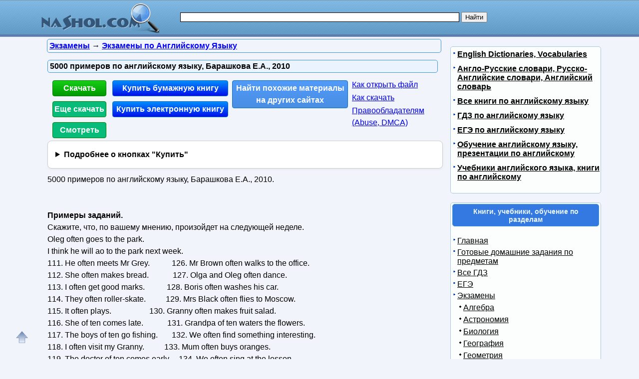

--- FILE ---
content_type: text/html; charset=utf-8
request_url: https://nashol.me/2015013082065/5000-primerov-po-angliiskomu-yaziku-barashkova-e-a-2010.html
body_size: 14699
content:
<!DOCTYPE html>
<html lang="ru">
<head>
<meta charset="UTF-8" />
<meta name="viewport" content="width=device-width, initial-scale=1" />
<base href="https://nashol.me/"><title>5000 примеров по английскому языку, Барашкова Е.А., 2010</title><meta name="description" content="Смотреть, читать и скачать бесплатно pdf, djvu и купить бумажную и электронную книгу по лучшей цене со скидкой: 5000 примеров по английскому языку, Барашкова Е.А., 2010. Примеры заданий. Скажите, что, по вашему мнению, произойдет на следующей неделе. Oleg often goes to the park. I think he will ao to the park next week. 111. He often meets Mr Grey. 126. Mr Brown often walks to the office. 112. She often makes bread. 127. Olga and Oleg often dance. 113. I often get"><meta name="keywords" content="Барашкова, английский язык, 2010" /><link href="/favicon.ico" rel="shortcut icon" type="image/x-icon" /><link rel="stylesheet" href="/templates/nashol_com/s169-min.css" type="text/css" /><link rel="canonical" href="https://nashol.me/2015013082065/5000-primerov-po-angliiskomu-yaziku-barashkova-e-a-2010.html" /><meta name="revisit-after" content="1 days" /><meta name="rating" content="safe for kids" /><meta property="og:title" content="5000 примеров по английскому языку, Барашкова Е.А., 2010" /><meta property="og:type" content="book" /><meta property="og:url" content="https://nashol.me/2015013082065/5000-primerov-po-angliiskomu-yaziku-barashkova-e-a-2010.html" /><meta property="og:image" content="https://nashol.me/img/ekzamen/english/820/82065.jpg" /><meta property="og:description" content="Смотреть, читать и скачать бесплатно pdf, djvu и купить бумажную и электронную книгу по лучшей цене со скидкой: 5000 примеров по английскому языку, Барашкова Е.А., 2010. Примеры заданий. Скажите, что, по вашему мнению, произойдет на следующей неделе. Oleg often goes to the park. I think he will ao to the park next week. 111. He often meets Mr Grey. 126. Mr Brown often walks to the office. 112. She often makes bread. 127. Olga and Oleg often dance. 113. I often get" /><meta property="og:site_name" content="Nashol.me - все для школьников, студентов, учащихся, преподавателей и родителей" /><style>
ul#relateditemlist, ul#neweritemlist, ul#olderitemlist{
background-color: white;
}
ul#relateditemlist a, ul#neweritemlist a, ul#olderitemlist a {
  color: blue;
  font-weight: normal;
}
ul#relateditemlist a:hover, ul#neweritemlist a:hover, ul#olderitemlist a:hover {
  font-weight: normal;
}

details {
  background-color: #fff;
  border: 1px solid #ccc;
  border-radius: 8px;
  padding: 15px;
  margin-bottom: 10px;
  box-shadow: 0 2px 4px rgba(0, 0, 0, 0.05);
  transition: all 0.3s ease;
}
summary {
  cursor: pointer;
  font-size: 16px;
  font-weight: bold;
  outline: none;
}

</style>
<style>
ul.bc-list{margin:0;padding:0;list-style:none}ul.bc-list li{display:inline;margin:0;padding:0;list-style:none}
a#gotop{position:fixed;bottom:20px;left:20px;width:24px;height:24px;padding:12px;margin:0;text-decoration:none;display:none}
@media(min-width:890px){a#gotop{display:inline}}
a.btndwn,a.btndwn2{font-weight:bold;display:block;color:white;text-decoration:none;text-align:center;border:1px solid #008300}
a.btndwn{background:#07BB79;padding:3px;border-radius:4px;width:100px;float:left;margin:5px 2px}
a.btndwn2{background:#07BB79 repeat scroll;border:1px solid #07BB79;border-radius:4px;box-shadow:0 0 1px #000000;font-size:18px;padding:12px 20px;text-shadow:1px 1px 1px #009900;width:80px;margin:0 auto}
a.btndwn:hover,a.btndwn:active,a.btndwn2:hover,a.btndwn2:active{background:#0CC782}

a.btndwngrn{padding:3px;background:#009900;background:-moz-linear-gradient(top, #16CE16 0, #009900 100%);background:-webkit-gradient(linear, left top, left bottom, color-stop(0, #16CE16), color-stop(100%, #009900));background:-webkit-linear-gradient(top, #16CE16 0, #009900 100%);background:-o-linear-gradient(top, #16CE16 0, #009900 100%);background:-ms-linear-gradient(top, #16CE16 0, #009900 100%);background:linear-gradient(to bottom, #16CE16 0, #009900 100%);border:1px solid #008300}
a.btndwngrn:hover,a.btndwngrn:active,a.btndwngrn:hover,a.btndwngrn:active{background:-moz-linear-gradient(top, #16CE16 30%, #009900 100%);background:-webkit-gradient(linear, left top, left bottom, color-stop(30%, #16CE16), color-stop(100%, #009900));background:-webkit-linear-gradient(top, #16CE16 30%, #009900 100%);background:-o-linear-gradient(top, #16CE16 30%, #009900 100%);background:-ms-linear-gradient(top, #16CE16 30%, #009900 100%);background:linear-gradient(to bottom, #16CE16 30%, #009900 100%);cursor:pointer}

a.btndwnblue{padding:3px;background:#0110ea;background:-moz-linear-gradient(top, #008dfd 0, #0110ea 100%);background:-webkit-gradient(linear, left top, left bottom, color-stop(0, #008dfd), color-stop(100%, #0110ea));background:-webkit-linear-gradient(top, #008dfd 0, #0110ea 100%);background:-o-linear-gradient(top, #008dfd 0, #0110ea 100%);background:-ms-linear-gradient(top, #008dfd 0, #0110ea 100%);background:linear-gradient(to bottom, #008dfd 0, #0110ea 100%);border:1px solid #076bd2}
a.btndwnblue:hover,a.btndwnblue:active,a.btndwnblue:hover,a.btndwnblue:active{background:-moz-linear-gradient(top, #008dfd 30%, #0110ea 100%);background:-webkit-gradient(linear, left top, left bottom, color-stop(30%, #008dfd), color-stop(100%, #0110ea));background:-webkit-linear-gradient(top, #008dfd 30%, #0110ea 100%);background:-o-linear-gradient(top, #008dfd 30%, #0110ea 100%);background:-ms-linear-gradient(top, #008dfd 30%, #0110ea 100%);background:linear-gradient(to bottom, #008dfd 30%, #0110ea 100%);cursor:pointer}

a.btnartsrch{padding:3px;background:#4A8EE4;background:-moz-linear-gradient(top, #509AF9 0, #4A8EE4 100%);background:-webkit-gradient(linear, left top, left bottom, color-stop(0, #509AF9), color-stop(100%, #4A8EE4));background:-webkit-linear-gradient(top, #509AF9 0, #4A8EE4 100%);background:-o-linear-gradient(top, #509AF9 0, #4A8EE4 100%);background:-ms-linear-gradient(top, #509AF9 0, #4A8EE4 100%);background:linear-gradient(to bottom, #509AF9 0, #4A8EE4 100%);border:1px solid #076bd2}
a.btnartsrch:hover,a.btnartsrch:active,a.btnartsrch:hover,a.btnartsrch:active{background:-moz-linear-gradient(top, #509AF9 30%, #4A8EE4 100%);background:-webkit-gradient(linear, left top, left bottom, color-stop(30%, #509AF9), color-stop(100%, #4A8EE4));background:-webkit-linear-gradient(top, #509AF9 30%, #4A8EE4 100%);background:-o-linear-gradient(top, #509AF9 30%, #4A8EE4 100%);background:-ms-linear-gradient(top, #509AF9 30%, #4A8EE4 100%);background:linear-gradient(to bottom, #509AF9 30%, #4A8EE4 100%);cursor:pointer}

a.btnlink{margin:2px 2px;display:block}
#o1{display:none;position:fixed;left:0px;top:0px;width:100%;height:100%;text-align:center;z-index:1000;background-color:#AAA;filter:progid:DXImageTransform.Microsoft.Alpha(opacity=60);-moz-opacity:0.6;-khtml-opacity:0.6;opacity:0.6;zoom:1;}#o2{display:none;position:fixed;width:300px;height:360px;margin:0;left:5px;top:10px;background-color:#fff;padding:10px;text-align:center;border:solid 2px #09C;border-radius:5px;z-index:1001}#o2 ul{text-align:left}a.bttn{display:inline-block;color:white;text-decoration:none;padding:2px 6px;outline:none;border-width:2px 0;border-style:solid none;border-color:#60a3d8 #2970a9 #2970a9 #60a3d8;border-radius:6px;background:#60a3d8;transition:0.2s}a.bttn:hover{background:#5796c8}a.bttn:active{background:#9dc7e7}
</style>
<script async src="https://www.googletagmanager.com/gtag/js?id=UA-90656918-2"></script>
<script>
  window.dataLayer = window.dataLayer || [];
  function gtag(){dataLayer.push(arguments);}
  gtag('js', new Date());

  gtag('config', 'UA-90656918-2');
</script>

<script>
var gbookid='',d=document,actHeight=400,actWidth=320,buybookid="";
function mkAct(act,no)
{
/* 20200328 if(act==1){ga('send','event','clickdwn','art','82065',1);} */
return true;
}
function overlay(retval){var d=document,el1=d.getElementById("o1"),el2=d.getElementById("o2");if(el1.style.display=="none"){el1.style.display="block";el2.style.display="block";} else{el1.style.display="none";el2.style.display="none";}return retval;}
function concathtml(idt,idf){var d=document,el=d.getElementById(idf);if(el) d.getElementById(idt).innerHTML=d.getElementById(idt).innerHTML+el.innerHTML;}
function oncllnk(){var d=document,bsrct="/naback/slot/4",rd=d.getElementById('reladv'),inbt=d.getElementById('inbt'); if(rd) rd.innerHTML="";concathtml('reladv','relateditemlist');concathtml('reladv','neweritemlist');concathtml('reladv','olderitemlist');if(inbt) inbt.innerHTML='<iframe name="nbt" id="nbt" width="300" height="100" src="' + bsrct + '" style="position:relative;top:0;left:0;" scrolling="no" marginwidth="0" marginheight="0" frameborder="0" vspace="0" hspace="0" allowTransparency="true"></iframe>';overlay(true);}
function addtofav(a)
{var w=window,d=document,doc_url=d.location,s=d.createElement('div').style;var isFirefox35=((navigator.userAgent.toLowerCase().indexOf('firefox')!=-1)&&(s.wordWrap!==undefined)&&(s.MozTransform!==undefined));try
{w.external.AddFavorite(doc_url,"Nashol: "+d.title);}
catch(e)
{if((typeof(opera)=="object")||(w.opera)||(isFirefox35))
{a.href=doc_url;a.rel="sidebar";a.title="Nashol: "+d.title;return true;}
else alert('Нажмите Ctrl-D для добавления в избранное/закладки');}
return false;}
</script>
</head>
<body>

<div id="nhead">
	<div id="nhead-wrap">
		<div id="nlogo"><a href="/"><img src="/images/nashol_com_logo.png" alt="Учебники, ГДЗ, решебники, ЕГЭ, ГИА, экзамены, книги." title="Учебники, ГДЗ, решебники, ЕГЭ, ГИА, экзамены, книги." /></a></div>
		<div id="nsearchtop"><div><form action="/search.html?view=search" method="get" target="_blank"><input type="text" name="text" value="" id="nsearchtop-input" /><input type="hidden" name="searchid" value="" /><input type="hidden" name="l10n" value="ru" /><input type="hidden" name="reqenc" value="utf-8" /><input type="hidden" name="web" value="0" /> <input type="submit" value="Найти" /></form></div></div>
	</div>
</div>
<div class="clearfloat"></div>
<div id="wrapper">
	<div id="page">
		<div id="content">
<div class="scc-path">
<ul itemscope itemtype="http://schema.org/BreadcrumbList" class="bc-list"><li itemprop="itemListElement" itemscope itemtype="http://schema.org/ListItem">
<a itemprop="item" href="/ekzameni/index.html">
<span itemprop="name">Экзамены</span></a>
<meta itemprop="position" content="1"/> &rarr; 
</li>
<li itemprop="itemListElement" itemscope itemtype="http://schema.org/ListItem">
<a itemprop="item" href="/ekzamenacionnie-bileti-po-angliiskomu-yaziku/">
<span itemprop="name">Экзамены по Английскому Языку</span></a>
<meta itemprop="position" content="2"/>
</li>
</ul></div>	
	
<script>
/* 20200328 ga('send','event','artnotlocked','s31-c248','82065',1); */
</script>
<div class="artwrap"><div class="art"><h1>5000 примеров по английскому языку, Барашкова Е.А., 2010</h1><div class="artnav"></div><div style="width:120px; float:left"><a class="btndwn btndwngrn" href="https://fileskachat.com/file/29898_7480116768098dc64c3679a8aa274c6a.html" rel="nofollow" target="_blank" onclick="return oncllnk();">Скачать</a><a id="clickdwn1" class="btndwn" style="margin-left:2px" href="https://nashol.me/2015013082065/5000-primerov-po-angliiskomu-yaziku-barashkova-e-a-2010.html#download" onclick="return mkAct(1,1);">Еще скачать</a><a id="read3" rel="nofollow" target="_blank" class="btndwn" style="margin-left:2px" href="https://fileskachat.com/view/29898_7480116768098dc64c3679a8aa274c6a.html">Смотреть</a></div>
<script>
buybookid='/buy/82065#bumajnaya';
</script>
<div style="width:240px; float:left"><a class="btndwn btndwnblue" style="margin-left:2px;width:224px" href="/buy/82065#bumajnaya" target="_blank">Купить бумажную книгу</a><a class="btndwn btndwnblue" style="margin-left:2px;width:224px" href="/buy/82065#elektronnaya" target="_blank">Купить электронную книгу</a></div><div style="width:240px;float:left"><a class="btndwn btnartsrch" style="margin-left:2px;width:224px" href="/searchdoc/82065" rel="nofollow" target="_blank">Найти похожие материалы на других сайтах</a></div><div style="width:180px; float:left"><a class="btnlink" style="margin-left:2px" target="_blank" href="/2013050871087/kak-razarhivirovat-i-otkrit-fail.html?utm_source=nashol&utm_medium=kak-otkrit&utm_campaign=kak-otkrit">Как открыть файл</a><a class="btnlink" style="margin-left:2px" target="_blank" href="/2013050671045/instrukciya-po-skachivaniu-failov.html?utm_source=nashol&utm_medium=kak-skachat&utm_campaign=kak-skachat">Как скачать</a><a class="btnlink" style="margin-left:2px" href="/2014011675342/informaciya-dlya-pravoobladatelei.html" rel="nofollow" target="_blank">Правообладателям (Abuse, DMСA)</a></div><div class="clearfloat"></div><details><summary>Подробнее о кнопках "Купить"</summary> <p>По кнопкам "<b>Купить бумажную книгу</b>" или "<b>Купить электронную книгу</b>" можно купить в официальных магазинах эту книгу, если она имеется в продаже, или похожую книгу. Результаты поиска формируются при помощи поисковых систем Яндекс и Google на основании названия и авторов книги.</p><p>Наш сайт не занимается продажей книг, этим занимаются вышеуказанные магазины. Мы лишь даем пользователям возможность найти эту или похожие книги в этих магазинах.</p><p>Список книг, которые предлагают магазины, можно увидеть перейдя на одну из страниц покупки, для этого надо нажать на одну из этих кнопок.</p></details><div class="content-article-text">5000 примеров по английскому языку, Барашкова Е.А., 2010.<br /><br /><br /><strong>Примеры заданий.</strong><br />Скажите, что, по вашему мнению, произойдет на следующей неделе. <br />Oleg often goes to the park.<br />I think he will ao to the park next week.<br />111. He often meets Mr Grey.&nbsp;&nbsp;&nbsp;&nbsp;&nbsp;&nbsp;&nbsp;&nbsp;&nbsp;&nbsp; 126. Mr Brown often walks to the office.<br />112. She often makes bread.&nbsp;&nbsp;&nbsp;&nbsp;&nbsp;&nbsp;&nbsp;&nbsp;&nbsp;&nbsp;&nbsp; 127. Olga and Oleg often dance.<br />113. I often get good marks.&nbsp;&nbsp;&nbsp;&nbsp;&nbsp;&nbsp;&nbsp;&nbsp;&nbsp;&nbsp; 128. Boris often washes his car.<br />114. They often roller-skate.&nbsp;&nbsp;&nbsp;&nbsp;&nbsp;&nbsp;&nbsp;&nbsp;&nbsp; 129. Mrs Black often flies to Moscow.<br />115. It often plays.&nbsp;&nbsp;&nbsp;&nbsp;&nbsp;&nbsp;&nbsp;&nbsp;&nbsp;&nbsp;&nbsp;&nbsp;&nbsp;&nbsp;&nbsp;&nbsp;&nbsp;&nbsp; 130. Granny often makes fruit salad.<br />116. She of ten comes late.&nbsp;&nbsp;&nbsp;&nbsp;&nbsp;&nbsp;&nbsp;&nbsp;&nbsp;&nbsp;&nbsp; 131. Grandpa of ten waters the flowers.<br />117. The boys of ten go fishing.&nbsp;&nbsp;&nbsp;&nbsp;&nbsp;&nbsp; 132. We often find something interesting.<br />118. I often visit my Granny.&nbsp;&nbsp;&nbsp;&nbsp;&nbsp;&nbsp;&nbsp;&nbsp;&nbsp; 133. Mum often buys oranges.<br />119. The doctor of ten comes early.&nbsp;&nbsp;&nbsp; 134. We often sing at the lesson.<br />120. The children often ski.&nbsp;&nbsp;&nbsp;&nbsp;&nbsp;&nbsp;&nbsp;&nbsp;&nbsp;&nbsp; 135. Tom often tells us about his pets.<br />121. James often rides a horse.&nbsp;&nbsp;&nbsp;&nbsp;&nbsp;&nbsp;&nbsp; 136. Nina often brings her toys to school.<br />122. The teacher of ten asks questions 137. We often have salad for lunch.<br />123. Tom often swims in the river.&nbsp;&nbsp;&nbsp;&nbsp; 138. She of ten has lunch at school.<br />124. Helen often translates texts.&nbsp;&nbsp;&nbsp;&nbsp; 139. Lena often writes exercises.<br />125. We of ten learn poems.&nbsp;&nbsp;&nbsp;&nbsp;&nbsp;&nbsp;&nbsp;&nbsp;&nbsp;&nbsp;&nbsp; 140. The lessons often start at 8 o'clock.<br />&nbsp;Задания, выделенные курсивом, выполняются устно.<br /><br /><img src="/img/ekzamen/english/820/82065.jpg" class="img-align" width="189" height="267" alt="5000 примеров по английскому языку, Барашкова Е.А., 2010" title="5000 примеров по английскому языку, Барашкова Е.А., 2010" /><br /><br />381. He is not five. = He...................................................five.<br />382. He has not got five sweets. - He.......................................five sweets.<br />383. He cannot take five sweets. - He.......................................five sweets.<br />384. He does not give sweets. = He..........................................sweets.<br />385. He will not give us sweets. — He.......................................us sweets.<br />386. We shall not give sweets. - We.........................................sweets,<br />387. We cannot take the sweets. - We........................................the sweets.<br />388. We do not take sweets. = We............................................sweets.<br />389. It is not a sweet. = It................................................a sweet.<br />390. I am not at home. 1................................................... at home.<br />391. I have not got a dog. I................................................a dog.<br />392. I cannot see the dog. I................................................the dog.<br />393. You will not like the dog. = You.......................................the dog.<br />394. I shall not play with the dog. 1.......................................with the dog.<br />395. She does not run with the dog. - She..................................with the dog.<br /><br />
<br><div id="download"></div>
<div class="rekl-download-art">
<div id="yandex_rtb_R-A-1581963-2" style="min-height:250px"></div>
</div>
<br><span class="download-text">Бесплатно скачать электронную книгу в удобном формате, смотреть и читать:</span>

<br><a href="https://fileskachat.com/file/29898_7480116768098dc64c3679a8aa274c6a.html" class="link-in-content" style="font-weight:bold;" rel="nofollow" target="_blank" onclick="return oncllnk();">Скачать книгу 5000 примеров по английскому языку, Барашкова Е.А., 2010</a> - fileskachat.com, быстрое и бесплатное скачивание.<br><br><a href="https://fileskachat.com/file/29898_7480116768098dc64c3679a8aa274c6a.html" rel="nofollow" class="btndwn2" style="width:200px;padding:10px 10px;font-size:18px" target="_blank" onclick="return oncllnk();">Скачать pdf</a><br><span>Ниже можно купить эту книгу, если она есть в продаже, и похожие книги по лучшей цене со скидкой с доставкой по всей России.</span><a class="btndwn btndwnblue" style="width:200px;float:none;height:33px;margin: 0 auto; padding:10px 10px;font-size:22px" href="/buy/82065#bumajnaya" rel="nofollow" target="_blank">Купить книги</a><div class="clearfloat"></div><br><div style="float:left;height:40px;margin: 0 20px"><a href="/2013050671045/instrukciya-po-skachivaniu-failov.html" target="_blank">Как скачать файл</a></div> <div style="float:left;height:40px;margin: 0 20px"><a href="/2013050871087/kak-razarhivirovat-i-otkrit-fail.html" target="_blank">Как открыть файл</a></div> <div style="float:left;height:40px;margin: 0 20px"><a href="/2014011675342/informaciya-dlya-pravoobladatelei.html" rel="nofollow" target="_blank">Правообладателям</a></div> <div class="clearfloat"></div><br>
<div id="read"></div><br><a class="link-in-content" onclick="return oncllnk();" target="_blank" title="5000 примеров по английскому языку, Барашкова Е.А., 2010" href="https://yadi.sk/i/43uHhi0enQnct">Скачать</a>
&nbsp; - pdf - Яндекс.Диск.<div class="artdat1" style="margin-top:30px">Дата публикации: <time datetime="2015-01-30T17:13:16+0000">30.01.2015 17:13 UTC</time></div>
<br>
<!--noindex-->
<div class="clearfloat"> </div>
<br/>
<div id="yashare" class="ya-share2" data-yashareL10n="ru" data-services="vkontakte,odnoklassniki,moimir,viber,telegram,skype,twitter" data-yashareTheme="counter" data-limit="9"></div>
<br/>
<!--/noindex-->

<br>
<br>
<!--noindex-->
<b>Теги:</b> 
<!--/noindex-->
<a href="/tag/barashkova/" title="Барашкова" rel="tag">Барашкова</a> :: <a href="/tag/angliiskii-yazik/" title="английский язык" rel="tag">английский язык</a> :: <a href="/tag/2010/" title="2010" rel="tag">2010</a><br><br><div class="rel-block"><hr />
<h3 class="related">Смотрите также учебники, книги и учебные материалы:</h3><ul id="relateditemlist" style="list-style: none; background-color: #f2f4fb;"><li style="display: flex; flex-direction: row; margin-top: 10px; border-radius: 4px; padding: 8px; box-sizing: border-box; background: white;"><a href="/20230703155064/5000-primerov-po-angliiskomu-yaziku-glagoli-be-have-san-must-barashkova-e-a-2010.html"><img src="/img/ekzamen/english/1550/155064.jpg" alt="5000 примеров по английскому языку, Глаголы be, have, саn, must, Барашкова Е.А., 2010" width="150" height="220" style="width: 150px; height: auto;"></a><div style="display: flex; flex-direction: column; padding-left: 10px"><a href="/20230703155064/5000-primerov-po-angliiskomu-yaziku-glagoli-be-have-san-must-barashkova-e-a-2010.html">5000 примеров по английскому языку, Глаголы be, have, саn, must, Барашкова Е.А., 2010</a></div></li><li style="display: flex; flex-direction: row; margin-top: 10px; border-radius: 4px; padding: 8px; box-sizing: border-box; background: white;"><a href="/20211203139036/5000-primerov-po-grammatike-angliiskogo-yazika-dlya-shkolnikov-i-ih-roditelei-present-simple-present-indefinite-barashkova-e-l-2010.html"><img src="/img/knigi/english/1390/139036.jpg" alt="5000 примеров по грамматике английского языка для школьников и их родителей, Present Simple, Present Indefinite, Барашкова Е.Л., 2010" width="150" height="220" style="width: 150px; height: auto;"></a><div style="display: flex; flex-direction: column; padding-left: 10px"><a href="/20211203139036/5000-primerov-po-grammatike-angliiskogo-yazika-dlya-shkolnikov-i-ih-roditelei-present-simple-present-indefinite-barashkova-e-l-2010.html">5000 примеров по грамматике английского языка для школьников и их родителей, Present Simple, Present Indefinite, Барашкова Е.Л., 2010</a> — 5000 примеров по грамматике английского языка для школьников и их родителей, Present Simple (Present Indefinite), Барашкова Е.Л., 2010. Много внимания … <span class="word-category">Книги по английскому языку</span></div></li><li style="display: flex; flex-direction: row; margin-top: 10px; border-radius: 4px; padding: 8px; box-sizing: border-box; background: white;"><a href="/20210315130243/grammatika-angliiskogo-yazika-sbornik-uprajnenii-2-klass-chast-i-k-uchebniku-i-n-vereschaginoi-i-dr-angliiskii-yazik-ii-klass-2-i-god-obucheniya-barashkova-e-a-2010.html"><img src="/img/ekzamen/english/1302/130243.jpg" alt="Грамматика английского языка, сборник упражнений, 2 класс, часть 1, к учебнику Верещагиной И.Н. «Английский язык, 2 класс, 2 год обучения», Барашкова Е.А., 2010" width="150" height="220" style="width: 150px; height: auto;"></a><div style="display: flex; flex-direction: column; padding-left: 10px"><a href="/20210315130243/grammatika-angliiskogo-yazika-sbornik-uprajnenii-2-klass-chast-i-k-uchebniku-i-n-vereschaginoi-i-dr-angliiskii-yazik-ii-klass-2-i-god-obucheniya-barashkova-e-a-2010.html">Грамматика английского языка, сборник упражнений, 2 класс, часть 1, к учебнику Верещагиной И.Н. «Английский язык, 2 класс, 2 год обучения», Барашкова Е.А., 2010</a></div></li><li style="display: flex; flex-direction: row; margin-top: 10px; border-radius: 4px; padding: 8px; box-sizing: border-box; background: white;"><a href="/20190702111032/5000-primerov-po-angliiskomu-yaziku-glagoli-be-have-can-must-barashkova-e-a-2010.html"><img src="/img/knigi/english/1110/111032.jpg" alt="5000 примеров по английскому языку, Глаголы be, have, can, must, Барашкова Е.А., 2010" width="150" height="220" style="width: 150px; height: auto;"></a><div style="display: flex; flex-direction: column; padding-left: 10px"><a href="/20190702111032/5000-primerov-po-angliiskomu-yaziku-glagoli-be-have-can-must-barashkova-e-a-2010.html">5000 примеров по английскому языку, Глаголы be, have, can, must, Барашкова Е.А., 2010</a> — Каждое пособие содержит по 1000 примеров. Задания обеспечивают усвоение и закрепление правил грамматики, которые изучаются в школе в первый год … <span class="word-category">Книги по английскому языку</span></div></li></ul><div id="neweritemtitle">Следующие учебники и книги:</div><ul id="neweritemlist" style="list-style: none; background-color: #f2f4fb;"><li style="display: flex; flex-direction: row; margin-top: 10px; border-radius: 4px; padding: 8px; box-sizing: border-box; background: white;"><a href="/2015020182094/gia-2014-angliiskii-yazik-tipovie-testovie-zadaniya-markova-e-s-mahmuryan-k-s-solovova-e-n-hull-t.html"><img src="/img/ekzamen/english/820/82094.jpg" alt="ГИА 2014, английский язык, типовые тестовые задания, Маркова Е.С., Махмурян К.С., Соловова Е.Н., Hull T." width="150" height="220" style="width: 150px; height: auto;"></a><div style="display: flex; flex-direction: column; padding-left: 10px"><a href="/2015020182094/gia-2014-angliiskii-yazik-tipovie-testovie-zadaniya-markova-e-s-mahmuryan-k-s-solovova-e-n-hull-t.html">ГИА 2014, английский язык, типовые тестовые задания, Маркова Е.С., Махмурян К.С., Соловова Е.Н., Hull T.</a></div></li><li style="display: flex; flex-direction: row; margin-top: 10px; border-radius: 4px; padding: 8px; box-sizing: border-box; background: white;"><a href="/2015013082072/gia-angliiskii-yazik-9-klass-diagnosticheskaya-rabota-2013.html"><img src="/img/ekzamen/english/820/82072.jpg" alt="ГИА, английский язык, 9 класс, диагностическая работа, 2013" width="150" height="220" style="width: 150px; height: auto;"></a><div style="display: flex; flex-direction: column; padding-left: 10px"><a href="/2015013082072/gia-angliiskii-yazik-9-klass-diagnosticheskaya-rabota-2013.html">ГИА, английский язык, 9 класс, диагностическая работа, 2013</a></div></li><li style="display: flex; flex-direction: row; margin-top: 10px; border-radius: 4px; padding: 8px; box-sizing: border-box; background: white;"><a href="/2015013082071/angliiskii-yazik-9-klass-podgotovka-k-gia-2014-fomenko-e-a-2013.html"><img src="/img/ekzamen/english/820/82071.jpg" alt="Английский язык, 9 класс, подготовка к ГИА 2014, Фоменко Е.А., 2013" width="150" height="220" style="width: 150px; height: auto;"></a><div style="display: flex; flex-direction: column; padding-left: 10px"><a href="/2015013082071/angliiskii-yazik-9-klass-podgotovka-k-gia-2014-fomenko-e-a-2013.html">Английский язык, 9 класс, подготовка к ГИА 2014, Фоменко Е.А., 2013</a></div></li><li style="display: flex; flex-direction: row; margin-top: 10px; border-radius: 4px; padding: 8px; box-sizing: border-box; background: white;"><a href="/2015013082068/5000-primerov-po-angliiskomu-yaziku-glagoli-barashkova-e-a-2009.html"><img src="/img/ekzamen/english/820/82068.jpg" alt="5000 примеров по английскому языку, глаголы, Барашкова Е.А., 2009" width="150" height="220" style="width: 150px; height: auto;"></a><div style="display: flex; flex-direction: column; padding-left: 10px"><a href="/2015013082068/5000-primerov-po-angliiskomu-yaziku-glagoli-barashkova-e-a-2009.html">5000 примеров по английскому языку, глаголы, Барашкова Е.А., 2009</a></div></li></ul><div id="olderitemtitle">Предыдущие статьи:</div><ul id="olderitemlist" style="list-style: none; background-color: #f2f4fb;"><li style="display: flex; flex-direction: row; margin-top: 10px; border-radius: 4px; padding: 8px; box-sizing: border-box; background: white;"><a href="/2015013082064/5000-primerov-po-angliiskomu-yaziku-mestoimeniya-barashkova-e-a-2010.html"><img src="/img/ekzamen/english/820/82064.jpg" alt="5000 примеров по английскому языку, Местоимения, Барашкова, Е.А., 2010" width="150" height="220" style="width: 150px; height: auto;"></a><div style="display: flex; flex-direction: column; padding-left: 10px"><a href="/2015013082064/5000-primerov-po-angliiskomu-yaziku-mestoimeniya-barashkova-e-a-2010.html">5000 примеров по английскому языку, Местоимения, Барашкова, Е.А., 2010</a></div></li><li style="display: flex; flex-direction: row; margin-top: 10px; border-radius: 4px; padding: 8px; box-sizing: border-box; background: white;"><a href="/2015012982053/angliiskii-yazik-rabochaya-tetrad-5-klass-baranova-k-m-duli-d-kopilova-v-v-2013.html"><img src="/img/ekzamen/english/820/82053.jpg" alt="Английский язык, рабочая тетрадь, 5 класс, Баранова К.М., Дули Д., Копылова В.В., 2013" width="150" height="220" style="width: 150px; height: auto;"></a><div style="display: flex; flex-direction: column; padding-left: 10px"><a href="/2015012982053/angliiskii-yazik-rabochaya-tetrad-5-klass-baranova-k-m-duli-d-kopilova-v-v-2013.html">Английский язык, рабочая тетрадь, 5 класс, Баранова К.М., Дули Д., Копылова В.В., 2013</a></div></li><li style="display: flex; flex-direction: row; margin-top: 10px; border-radius: 4px; padding: 8px; box-sizing: border-box; background: white;"><a href="/2015012782008/testi-dlya-podgotovki-k-gia-po-angliiskomu-yaziku-s-internet-resursov-verbickaya-m-mann-m-teilor-noulz-s.html"><img src="/img/ekzamen/english/820/82008.jpg" alt="Тесты для подготовки к ГИА по английскому языку с интернет-ресурсов, Вербицкая М., Манн М., Тейлор-Ноулз С." width="150" height="220" style="width: 150px; height: auto;"></a><div style="display: flex; flex-direction: column; padding-left: 10px"><a href="/2015012782008/testi-dlya-podgotovki-k-gia-po-angliiskomu-yaziku-s-internet-resursov-verbickaya-m-mann-m-teilor-noulz-s.html">Тесты для подготовки к ГИА по английскому языку с интернет-ресурсов, Вербицкая М., Манн М., Тейлор-Ноулз С.</a></div></li><li style="display: flex; flex-direction: row; margin-top: 10px; border-radius: 4px; padding: 8px; box-sizing: border-box; background: white;"><a href="/2015012781999/testi-dlya-podgotovki-k-gia-po-angliiskomu-yaziku-kniga-dlya-uchitelya-verbickaya-m-mann-m-teilor-noulz-s.html"><img src="/img/ekzamen/english/819/81999.jpg" alt="Тесты для подготовки к ГИА по английскому языку, книга для учителя, Вербицкая М., Манн М., Тейлор-Ноулз С." width="150" height="220" style="width: 150px; height: auto;"></a><div style="display: flex; flex-direction: column; padding-left: 10px"><a href="/2015012781999/testi-dlya-podgotovki-k-gia-po-angliiskomu-yaziku-kniga-dlya-uchitelya-verbickaya-m-mann-m-teilor-noulz-s.html">Тесты для подготовки к ГИА по английскому языку, книга для учителя, Вербицкая М., Манн М., Тейлор-Ноулз С.</a></div></li></ul><div id="prev_next_buttom"><span class="extranews_priviuospage"><a href="/2015020182095/oge-gia-9-angliiskii-yazik-praktikum-markova-e-s-solovova-e-n-toni-hull-2015.html" title="ОГЭ, ГИА-9, английский язык, практикум, Маркова Е.С., Соловова Е.Н., Toni Hull, 2015">&lt;&lt; Предыдущая статья</a></span><span class="extranews_nextpage"><a href="/2015012781985/angliiskii-yazik-11-klass-kontrolno-izmeritelnie-materiali-dzuina-e-v-2013.html" title="Английский язык, 11 класс, контрольно-измерительные материалы, Дзюина Е.В., 2013">Следующая статья &gt;&gt;</a></span></div><hr /></div></div><br></div></div><span class="article_separator">&nbsp;</span><br />
			<br /><br /><div class="clearfloat">&nbsp;</div>
		</div>
		<div id="page-bar-r">
<!--noindex--><div style="margin:0 0 10px;padding:0;width:100%" id="reklright240ya">
<div id="yandex_rtb_R-A-1581963-1"></div>
</div><!--/noindex-->
<div class="sb">
<ul class="relatedcats"><li><a href="/english-dictionaries-vocabularies/">English Dictionaries, Vocabularies</a></li><li><a href="/anglo-russkie-slovari/">Англо-Русские словари, Русско-Английские словари, Английский словарь</a></li><li><a href="/vse-knigi-po-angliiskomu-yaziku/">Все книги по английскому языку</a></li><li><a href="/gdz-po-angliiskomu-yaziku/">ГДЗ по английскому языку</a></li><li><a href="/ege-angliiskii-yazik/">ЕГЭ по английскому языку</a></li><li><a href="/obuchenie-angliiskomu-yaziku/">Обучение английскому языку, презентации по английскому</a></li><li><a href="/knigi-po-angliiskomu-yaziku/">Учебники английского языка, книги по английскому</a></li></ul><br /></div><br />

<div class="sb"><h3>Книги, учебники, обучение по разделам</h3><br />
<ul class="menu"><li><a href="/">Главная</a></li><li><a href="/sect/gotovie-domashnie-zadaniya-gdz/">Готовые домашние задания по предметам</a></li><li><a href="/gdz/index.html">Все ГДЗ</a></li><li><a href="/ege/">ЕГЭ</a></li><li class="active"><a href="/ekzameni/index.html">Экзамены</a><ul><li><a href="/ekzamenacionnie-bileti-po-algebre/">Алгебра</a></li><li><a href="/ekzamenacionnie-bileti-po-astronomii/">Астрономия</a></li><li><a href="/ekzamenacionnie-bileti-po-biologii/">Биология</a></li><li><a href="/ekzamenacionnie-bileti-po-geografii/">География</a></li><li><a href="/ekzamenacionnie-bileti-po-geometrii/">Геометрия</a></li><li><a href="/ekzamenacionnie-bileti-po-informatike/">Информатика</a></li><li><a href="/ekzamenacionnie-bileti-po-istorii/">История</a></li><li><a href="/ekzamenacionnie-bileti-po-kulturologii/">Культурология</a></li><li><a href="/ekzamenacionnie-bileti-po-literature/">Литература</a></li><li><a href="/ekzamenacionnie-bileti-po-marketingu/">Маркетинг</a></li><li><a href="/ekzamenacionnie-bileti-po-matematike/">Математика</a></li><li><a href="/ekzameni-po-medicine/">Медицина</a></li><li><a href="/ekzamenacionnie-bileti-po-menedjmentu/">Менеджмент</a></li><li><a href="/ekzamenacionnie-bileti-po-muzike/">Музыка</a></li><li><a href="/ekzamenacionnie-bileti-po-obj/">ОБЖ</a></li><li><a href="/ekzamenacionnie-bileti-po-obschestvoznaniu/">Обществознание</a></li><li><a href="/ekzamenacionnie-bileti-po-estestvoznaniu/">Естествознание</a></li><li><a href="/ekzamenacionnie-bileti-po-pravilam-dorojnogo-dvijeniya-pdd/">ПДД</a></li><li><a href="/ekzamenacionnie-bileti-po-pravu-i-urisprudencii/">Право и Юриспруденция</a></li><li><a href="/ekzamenacionnie-bileti-po-psihologii/">Психология</a></li><li><a href="/ekzamenacionnie-bileti-po-reklame/">Реклама</a></li><li><a href="/ekzamenacionnie-bileti-po-ritorike-i-oratorskomu-iskusstvu/">Риторика и Ораторское Искусство</a></li><li><a href="/ekzamenacionnie-bileti-po-russkomu-yaziku/">Русский язык</a></li><li><a href="/ekzamenacionnie-bileti-po-stereometrii/">Стереометрия</a></li><li><a href="/ekzamenacionnie-bileti-po-tehnologiyam/">Технология</a></li><li><a href="/ekzamenacionnie-bileti-po-tehnologii-obrabotki-pischevih-produktov/">Технология обработки пищевых продуктов</a></li><li><a href="/ekzamenacionnie-bileti-po-fizike/">Физика</a></li><li><a href="/ekzamenacionnie-bileti-po-fizkulture/">Физкультура</a></li><li><a href="/ekzamenacionnie-bileti-po-filosofii/">Философия</a></li><li><a href="/ekzamenacionnie-bileti-po-himii/">Химия</a></li><li><a href="/ekzamenacionnie-bileti-po-ekologii/">Экология</a></li><li><a href="/ekzamenacionnie-bileti-po-ekonomike/">Экономика</a></li><li><a href="/ekzamenacionnie-bileti-po-elektronike/">Электроника</a></li><li><a href="/ekzamenacionnie-bileti-po-okrujauschemu-miru/">Окружающий мир</a></li><li><a href="/ekzamenacionnie-bileti/">Экзамены и билеты по разным предметам</a></li><li><span class="separator">Иностранные  языки</span></li><li id="current" class="active"><a href="/ekzamenacionnie-bileti-po-angliiskomu-yaziku/">Английский язык</a></li><li><a href="/ekzamenacionnie-bileti-po-ispanskomu-yaziku/">Испанский язык</a></li><li><a href="/ekzamenacionnie-bileti-po-nemeckomu-yaziku/">Немецкий язык</a></li><li><a href="/ekzamenacionnie-bileti-po-francuzskomu-yaziku/">Французский язык</a></li><li><a href="/ekzamenacionnie-bileti-po-ukrainskomu-yaziku/">Украинский язык, Українська мова</a></li><li><a href="/ekzamenacionnie-bileti-po-inostrannim-yazikam/">Иностранные языки</a></li><li><a href="/ekzameni-po-kitaiskomu-yaziku/">Китайский язык</a></li></ul></li><li><a href="/nauka-i-obuchenie/">Наука и обучение, презентации, для преподавателей, школьников и студентов</a></li><li><a href="/knigi/">Книги и учебники</a></li><li><a href="/elektronnie-slovari/index.html">Энциклопедии, словари, справочники</a></li><li><a href="/vse-knigi/">Все книги</a></li><li><a href="/informaciya-o-saite/">Другое</a></li><li><a href="/search.html?view=search">Найти</a></li><li><a href="/obratnaya-svyaz/administrator-html.html">Обратная связь</a></li></ul><br /></div><br />
			
<div class="sb"><h3>Не нашёл? Найди:</h3><br />
<div class="search">
<form action="index.php" method="post">
<input name="searchword" id="mod_search_searchword" maxlength="20" class="inputbox" type="text" size="20" value="search"  onblur="if(this.value=='') this.value='search';" onfocus="if(this.value=='search') this.value='';" /><input type="submit" value="Найти" class="button" onclick="this.form.searchword.focus();"/>	<input type="hidden" name="task"   value="search" />
	<input type="hidden" name="option" value="com_search" />
</form>
</div>
<br /></div><br />
<br />2026-01-17 18:43:38<br /><br />			<div class="clearfloat">&nbsp;</div>
		</div>
		<div class="clearfloat">&nbsp;</div>
	</div>
<div class="clearfloat">&nbsp;</div>

<div id="footer">
<p style="font-size:14px">
<a href="/obratnaya-svyaz/administrator-html.html" rel="nofollow">Контакты<br><br>Contact us (Abuse)</a><br><br><a href="/" title="Сайт НАШОЛ - Книги и Учебники">Nashol.me</a> Все для школьников, студентов, учащихся, преподавателей и родителей.<br> © Nashol.me, Nashol.com. 2007-2026</p>
</div>
</div>

<div id="dmes2"></div>
<script>
(function()
{
var d=document,docElem=d.documentElement,w=window,initDone=false,b=d.body;

function wrtdlgth()
{
var bookbuyhtml = "";
if(buybookid!="") bookbuyhtml='<a class="btndwn btndwnblue" style="width:200px;float:none;height:30px;margin: 0 auto; padding:10px 10px;font-size:22px" href="' + buybookid + '" rel="nofollow" target="_blank">Купить эту книгу</a><div class="clearfloat"></div><br>';
var rklt='<div style="width:300px;height:100px" id="inbt"></div>';
if( bookbuyhtml!="" )
{
	rklt='<div style="width:300px;height:90px" id="inbtbookby">' + bookbuyhtml + '</div>';
}

d.getElementById('dmes2').innerHTML='<!--noindex--><div id="o1" style="display:none"></div>'
+'<div id="o2" style="display:none"><p>Спасибо за посещение сайта <a href="/?ret=333">Nashol.me</a>'+rklt+'<div style="overflow:auto;height:150px;position:relative"><b>Смотрите также похожие статьи:</b><ul id="reladv"></ul></div>'
+'<span style="font-size:12px;">Нажав на кнопку ниже Вы вернетесь на наш сайт</span><br /><br /><a href="/?ret=444" class="bttn">&nbsp;&nbsp;Ок&nbsp;&nbsp;</a> <a href="/?ret=555" class="bttn" onclick="return overlay(false);">Закрыть</a></p></div><!--/noindex-->';
}
wrtdlgth();

function getCoords(elem){
var box=elem.getBoundingClientRect();
var scrollTop=w.pageYOffset||docElem.scrollTop||b.scrollTop,scrollLeft=w.pageXOffset||docElem.scrollLeft||b.scrollLeft;
var clientTop=docElem.clientTop||b.clientTop||0,clientLeft=docElem.clientLeft||b.clientLeft||0;
var top=box.top+scrollTop-clientTop,left=box.left+scrollLeft-clientLeft;
return{top:Math.round(top),left:Math.round(left)};
}
function getViewportSize(){
if(w.innerWidth!=null) return {width:w.innerWidth,height:w.innerHeight};
if(d.compatMode=='CSS1Compat') return {width:docElem.clientWidth,height:docElem.clientHeight}
return {width:b.clientWidth,height:b.clientHeight}
}
function isVisible(elem){
var coords=getCoords(elem);
var windowTop=w.pageYOffset||docElem.scrollTop,windowBottom=windowTop+docElem.clientHeight;
coords.bottom=coords.top+elem.offsetHeight;
var topVisible=coords.top > windowTop && coords.top < windowBottom,bottomVisible=coords.bottom < windowBottom && coords.bottom > windowTop;
return topVisible||bottomVisible;
}
function crt_scr(url,enc)
{var d=document,sa=d.createElement('script'),p=d.getElementsByTagName('script')[0];sa.type='text/javascript';sa.async=true;sa.src=url;if(enc==1) sa.charset="utf-8"; if(enc==2) sa.charset="windows-1251";p.parentNode.insertBefore(sa,p);}
function showid(myid){var myel=d.getElementById(myid);if(myel){myel.style.display ="block";return true} return false;}

function showYaRtb(w, d, n, rtbId) {
	window.yaContextCb=window.yaContextCb||[];
	window.yaContextCb.push(()=>{
		Ya.Context.AdvManager.render({
			renderTo: "yandex_rtb_" + rtbId,
			blockId: rtbId,
			async: true
		});
	});
	var t = d.getElementsByTagName("script")[0 ], s = d.createElement("script");
	s.type = "text/javascript";
	s.src = "https://yandex.ru/ads/system/context.js";
	s.async = true;
	t.parentNode.insertBefore(s, t);
}



var idYaRtb1="R-A-1581963-1",yartb1=d.getElementById('yandex_rtb_'+idYaRtb1);
var idYaRtb2="R-A-1581963-2",yartb2=d.getElementById('yandex_rtb_'+idYaRtb2);
var idYaRtb3="ABSENT",yartb3=d.getElementById('yandex_rtb_'+idYaRtb3);
var idYaRtb4="ABSENT",yartb4=d.getElementById('yandex_rtb_'+idYaRtb4);
var idYaRtb5="ABSENT",yartb5=d.getElementById('yandex_rtb_'+idYaRtb5);
var idYaRtb6="ABSENT",yartb6=d.getElementById('yandex_rtb_'+idYaRtb6);

var yashare=d.getElementById('yashare');
if(yashare||yartb1||yartb2||yartb3||yartb4||yartb5||yartb6)
{
	var yashare_need=0,fsc=w.onscroll||function(){};
	if(yashare) {yashare_need=1;}



	var yartb1_need=0,yartb2_need=0; // ,yartb3_need=0,yartb4_need=0,yartb5_need=0,yartb6_need=0;
	if(yartb1) {yartb1_need=1;}
	if(yartb2) {yartb2_need=1;}
	// if(yartb3) {yartb3_need=1;}
	// if(yartb4) {yartb4_need=1;}
	// if(yartb5) {yartb5_need=1;}
	// if(yartb6) {yartb6_need=1;}

	function showVisible()
	{
		if(yashare_need){if(isVisible(yashare)){yashare_need=0;/* 20200328 ga('send','event','yashare','show','82065',1); */ crt_scr("//yastatic.net/share2/share.js",1);}}


		if(yartb1_need){if(isVisible(yartb1)){yartb1_need=0;showYaRtb(this, this.document, "yandexContextAsyncCallbacks", idYaRtb1 );}}
		if(yartb2_need){if(isVisible(yartb2)){yartb2_need=0;showYaRtb(this, this.document, "yandexContextAsyncCallbacks", idYaRtb2 );}}
		fsc();
	}
	w.onscroll=showVisible;
	showVisible();
}



if(typeof JCommentsJSInit=='function'){crt_scr("/components/com_jcomments/js/jcomments-v2.1.js",0);crt_scr("/components/com_jcomments/libraries/joomlatune/ajax.js",0);}
(function()
{
var fn=w.onload||function(){};
function detach(){w.onload=fn;}
w.onload=function()
{
if(initDone) return;initDone=true;fn();detach();var arVP=getViewportSize();actHeight=arVP.height;actWidth=arVP.width;
if(actWidth>320){var o2=d.getElementById("o2");if(o2) o2.style.left=((actWidth-330)/2+'px');}
if(typeof JCommentsJSInit=='function' ){JCommentsJSInit();JCommentsJSAntiCache();}

function getRandomInt(mn,mx){
return Math.floor(Math.random()*(mx-mn+1))+mn;
}
function translateBanner( banid, needwidth )
{
	var indb,tw,th,razm,bname="nb",bsrc,reksl=d.getElementById(banid),maxbanind=-1,arrrekl;
	if( reksl )
	{
		if(1==0){}
		if(reksl&&(maxbanind>=0))
		{
			bname=banid+"nb";
			var curind=getRandomInt(0,maxbanind);indb=arrrekl[curind][0];bsrc="/rifr/slot/"+indb;tw=arrrekl[curind][1];th=arrrekl[curind][2];
			razm+=(' width="'+tw+'"');razm+=(' height="'+th+'"');
			if(needwidth)
			{
				reksl.width=tw;reksl.style.width=tw+'px';reksl.setAttribute('style','width:' + tw + 'px');
			}
			reksl.innerHTML='<div style="width:'+tw+'px;margin:0 auto"><iframe name="'+bname+'" id="'+bname+'"'+razm+' src="'+bsrc+'" style="position:relative;top:0;left:0;" scrolling="no" marginwidth="0" marginheight="0" frameborder="0" vspace="0" hspace="0" allowTransparency="true"></iframe></div>';
		}

	}
}

}
}
)();

})();
function imageClick(url){window.location=url;}
</script>

<script>(function(d,w,c){(w[c]=w[c]||[]).push(function(){try{w.yaCounter40120615=new Ya.Metrika({id:40120615,clickmap:true,trackLinks:true,accurateTrackBounce:true});}catch(e){}});var n=d.getElementsByTagName("script")[0],s=d.createElement("script"),f=function(){n.parentNode.insertBefore(s,n);};s.type="text/javascript";s.async=true;s.src="https://mc.yandex.ru/metrika/watch.js";if(w.opera=="[object Opera]"){d.addEventListener("DOMContentLoaded",f,false);}else{f();}})(document,window,"yandex_metrika_callbacks");</script>
<noscript><div><img src="https://mc.yandex.ru/watch/40120615" style="position:absolute; left:-9999px;" alt=""></div></noscript>
<a href="https://nashol.me/2015013082065/5000-primerov-po-angliiskomu-yaziku-barashkova-e-a-2010.html#" id="gotop"><svg width="24" height="24" version="1.1" xml:space="preserve" xmlns="http://www.w3.org/2000/svg" xmlns:xlink="http://www.w3.org/1999/xlink"><defs><linearGradient id="linearGradient6017" x1="367.26" x2="395.47" y1="283.65" y2="283.65" gradientTransform="matrix(.68099 0 0 .68234 125.75 85.765)" gradientUnits="userSpaceOnUse"><stop stop-color="#214f8f" offset="0"/><stop stop-color="#214f8f" stop-opacity="0" offset="1"/></linearGradient></defs><g transform="matrix(0 1.25 1.25 0 -337.06 -469.81)"><path d="m386.63 288.29-10.353-9.0103 10.353-8.9653v4.296h8.1699v9.3105h-8.1699z" fill="url(#linearGradient6017)" opacity=".7" stroke="#214f8f" stroke-width=".54533"/></g></svg></a><!--pageType:com_content-article-->
</body>
</html>
